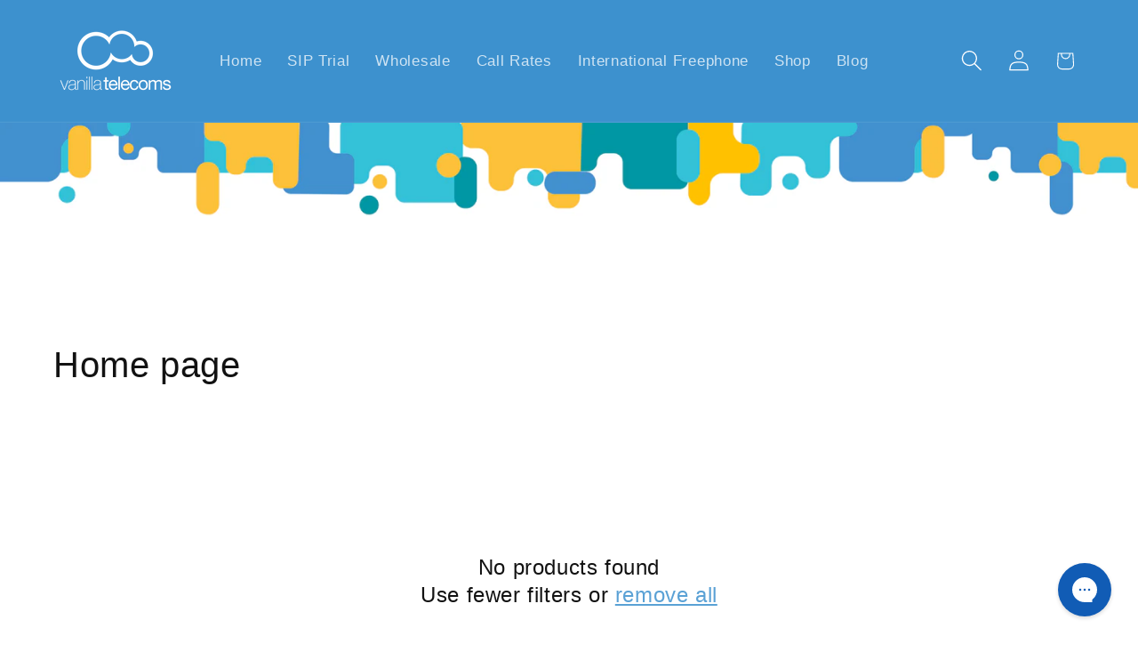

--- FILE ---
content_type: application/javascript
request_url: https://assets.gorgias.chat/build/static/js/vendor-redux-libs.9b1697671d7f43ad.js
body_size: 14190
content:
"use strict";(this.webpackChunk_gorgias_chat_client=this.webpackChunk_gorgias_chat_client||[]).push([[537],{13771:(e,t,r)=>{r.d(t,{Mz:()=>a});var n="NOT_FOUND";var o=function(e,t){return e===t};function i(e,t){var r="object"===typeof t?t:{equalityCheck:t},i=r.equalityCheck,u=void 0===i?o:i,a=r.maxSize,c=void 0===a?1:a,f=r.resultEqualityCheck,s=function(e){return function(t,r){if(null===t||null===r||t.length!==r.length)return!1;for(var n=t.length,o=0;o<n;o++)if(!e(t[o],r[o]))return!1;return!0}}(u),l=1===c?function(e){var t;return{get:function(r){return t&&e(t.key,r)?t.value:n},put:function(e,r){t={key:e,value:r}},getEntries:function(){return t?[t]:[]},clear:function(){t=void 0}}}(s):function(e,t){var r=[];function o(e){var o=r.findIndex(function(r){return t(e,r.key)});if(o>-1){var i=r[o];return o>0&&(r.splice(o,1),r.unshift(i)),i.value}return n}return{get:o,put:function(t,i){o(t)===n&&(r.unshift({key:t,value:i}),r.length>e&&r.pop())},getEntries:function(){return r},clear:function(){r=[]}}}(c,s);function p(){var t=l.get(arguments);if(t===n){if(t=e.apply(null,arguments),f){var r=l.getEntries().find(function(e){return f(e.value,t)});r&&(t=r.value)}l.put(arguments,t)}return t}return p.clearCache=function(){return l.clear()},p}function u(e){for(var t=arguments.length,r=new Array(t>1?t-1:0),n=1;n<t;n++)r[n-1]=arguments[n];return function(){for(var t=arguments.length,n=new Array(t),o=0;o<t;o++)n[o]=arguments[o];var i,u=0,a={memoizeOptions:void 0},c=n.pop();if("object"===typeof c&&(a=c,c=n.pop()),"function"!==typeof c)throw new Error("createSelector expects an output function after the inputs, but received: ["+typeof c+"]");var f=a.memoizeOptions,s=void 0===f?r:f,l=Array.isArray(s)?s:[s],p=function(e){var t=Array.isArray(e[0])?e[0]:e;if(!t.every(function(e){return"function"===typeof e})){var r=t.map(function(e){return"function"===typeof e?"function "+(e.name||"unnamed")+"()":typeof e}).join(", ");throw new Error("createSelector expects all input-selectors to be functions, but received the following types: ["+r+"]")}return t}(n),d=e.apply(void 0,[function(){return u++,c.apply(null,arguments)}].concat(l)),v=e(function(){for(var e=[],t=p.length,r=0;r<t;r++)e.push(p[r].apply(null,arguments));return i=d.apply(null,e)});return Object.assign(v,{resultFunc:c,memoizedResultFunc:d,dependencies:p,lastResult:function(){return i},recomputations:function(){return u},resetRecomputations:function(){return u=0}}),v}}var a=u(i)},54718:(e,t,r)=>{r.r(t),r.d(t,{Provider:()=>f,ReactReduxContext:()=>o,batch:()=>Y.unstable_batchedUpdates,connect:()=>I,connectAdvanced:()=>P,createDispatchHook:()=>H,createSelectorHook:()=>V,createStoreHook:()=>U,shallowEqual:()=>j,useDispatch:()=>L,useSelector:()=>G,useStore:()=>K});var n=r(35151),o=n.createContext(null);var i=function(e){e()},u=function(){return i},a={notify:function(){}};var c=function(){function e(e,t){this.store=e,this.parentSub=t,this.unsubscribe=null,this.listeners=a,this.handleChangeWrapper=this.handleChangeWrapper.bind(this)}var t=e.prototype;return t.addNestedSub=function(e){return this.trySubscribe(),this.listeners.subscribe(e)},t.notifyNestedSubs=function(){this.listeners.notify()},t.handleChangeWrapper=function(){this.onStateChange&&this.onStateChange()},t.isSubscribed=function(){return Boolean(this.unsubscribe)},t.trySubscribe=function(){this.unsubscribe||(this.unsubscribe=this.parentSub?this.parentSub.addNestedSub(this.handleChangeWrapper):this.store.subscribe(this.handleChangeWrapper),this.listeners=function(){var e=u(),t=null,r=null;return{clear:function(){t=null,r=null},notify:function(){e(function(){for(var e=t;e;)e.callback(),e=e.next})},get:function(){for(var e=[],r=t;r;)e.push(r),r=r.next;return e},subscribe:function(e){var n=!0,o=r={callback:e,next:null,prev:r};return o.prev?o.prev.next=o:t=o,function(){n&&null!==t&&(n=!1,o.next?o.next.prev=o.prev:r=o.prev,o.prev?o.prev.next=o.next:t=o.next)}}}}())},t.tryUnsubscribe=function(){this.unsubscribe&&(this.unsubscribe(),this.unsubscribe=null,this.listeners.clear(),this.listeners=a)},e}();const f=function(e){var t=e.store,r=e.context,i=e.children,u=(0,n.useMemo)(function(){var e=new c(t);return e.onStateChange=e.notifyNestedSubs,{store:t,subscription:e}},[t]),a=(0,n.useMemo)(function(){return t.getState()},[t]);(0,n.useEffect)(function(){var e=u.subscription;return e.trySubscribe(),a!==t.getState()&&e.notifyNestedSubs(),function(){e.tryUnsubscribe(),e.onStateChange=null}},[u,a]);var f=r||o;return n.createElement(f.Provider,{value:u},i)};var s=r(77161),l=r(22936),p=r(44777),d=r.n(p),v=r(93361),y="undefined"!==typeof window&&"undefined"!==typeof window.document&&"undefined"!==typeof window.document.createElement?n.useLayoutEffect:n.useEffect,h=[],b=[null,null];function g(e,t){var r=e[1];return[t.payload,r+1]}function m(e,t,r){y(function(){return e.apply(void 0,t)},r)}function w(e,t,r,n,o,i,u){e.current=n,t.current=o,r.current=!1,i.current&&(i.current=null,u())}function _(e,t,r,n,o,i,u,a,c,f){if(e){var s=!1,l=null,p=function(){if(!s){var e,r,p=t.getState();try{e=n(p,o.current)}catch(d){r=d,l=d}r||(l=null),e===i.current?u.current||c():(i.current=e,a.current=e,u.current=!0,f({type:"STORE_UPDATED",payload:{error:r}}))}};r.onStateChange=p,r.trySubscribe(),p();return function(){if(s=!0,r.tryUnsubscribe(),r.onStateChange=null,l)throw l}}}var O=function(){return[null,0]};function P(e,t){void 0===t&&(t={});var r=t,i=r.getDisplayName,u=void 0===i?function(e){return"ConnectAdvanced("+e+")"}:i,a=r.methodName,f=void 0===a?"connectAdvanced":a,p=r.renderCountProp,y=void 0===p?void 0:p,P=r.shouldHandleStateChanges,S=void 0===P||P,j=r.storeKey,A=void 0===j?"store":j,E=(r.withRef,r.forwardRef),C=void 0!==E&&E,x=r.context,M=void 0===x?o:x,k=(0,l.A)(r,["getDisplayName","methodName","renderCountProp","shouldHandleStateChanges","storeKey","withRef","forwardRef","context"]),D=M;return function(t){var r=t.displayName||t.name||"Component",o=u(r),i=(0,s.A)({},k,{getDisplayName:u,methodName:f,renderCountProp:y,shouldHandleStateChanges:S,storeKey:A,displayName:o,wrappedComponentName:r,WrappedComponent:t}),a=k.pure;var p=a?n.useMemo:function(e){return e()};function P(r){var o=(0,n.useMemo)(function(){var e=r.forwardedRef,t=(0,l.A)(r,["forwardedRef"]);return[r.context,e,t]},[r]),u=o[0],a=o[1],f=o[2],d=(0,n.useMemo)(function(){return u&&u.Consumer&&(0,v.isContextConsumer)(n.createElement(u.Consumer,null))?u:D},[u,D]),y=(0,n.useContext)(d),P=Boolean(r.store)&&Boolean(r.store.getState)&&Boolean(r.store.dispatch);Boolean(y)&&Boolean(y.store);var j=P?r.store:y.store,A=(0,n.useMemo)(function(){return function(t){return e(t.dispatch,i)}(j)},[j]),E=(0,n.useMemo)(function(){if(!S)return b;var e=new c(j,P?null:y.subscription),t=e.notifyNestedSubs.bind(e);return[e,t]},[j,P,y]),C=E[0],x=E[1],M=(0,n.useMemo)(function(){return P?y:(0,s.A)({},y,{subscription:C})},[P,y,C]),k=(0,n.useReducer)(g,h,O),R=k[0][0],N=k[1];if(R&&R.error)throw R.error;var z=(0,n.useRef)(),q=(0,n.useRef)(f),T=(0,n.useRef)(),F=(0,n.useRef)(!1),$=p(function(){return T.current&&f===q.current?T.current:A(j.getState(),f)},[j,R,f]);m(w,[q,z,F,f,$,T,x]),m(_,[S,j,C,A,q,z,F,T,x,N],[j,C,A]);var I=(0,n.useMemo)(function(){return n.createElement(t,(0,s.A)({},$,{ref:a}))},[a,t,$]);return(0,n.useMemo)(function(){return S?n.createElement(d.Provider,{value:M},I):I},[d,I,M])}var j=a?n.memo(P):P;if(j.WrappedComponent=t,j.displayName=o,C){var E=n.forwardRef(function(e,t){return n.createElement(j,(0,s.A)({},e,{forwardedRef:t}))});return E.displayName=o,E.WrappedComponent=t,d()(E,t)}return d()(j,t)}}function S(e,t){return e===t?0!==e||0!==t||1/e===1/t:e!==e&&t!==t}function j(e,t){if(S(e,t))return!0;if("object"!==typeof e||null===e||"object"!==typeof t||null===t)return!1;var r=Object.keys(e),n=Object.keys(t);if(r.length!==n.length)return!1;for(var o=0;o<r.length;o++)if(!Object.prototype.hasOwnProperty.call(t,r[o])||!S(e[r[o]],t[r[o]]))return!1;return!0}var A=r(84511);function E(e){return function(t,r){var n=e(t,r);function o(){return n}return o.dependsOnOwnProps=!1,o}}function C(e){return null!==e.dependsOnOwnProps&&void 0!==e.dependsOnOwnProps?Boolean(e.dependsOnOwnProps):1!==e.length}function x(e,t){return function(t,r){r.displayName;var n=function(e,t){return n.dependsOnOwnProps?n.mapToProps(e,t):n.mapToProps(e)};return n.dependsOnOwnProps=!0,n.mapToProps=function(t,r){n.mapToProps=e,n.dependsOnOwnProps=C(e);var o=n(t,r);return"function"===typeof o&&(n.mapToProps=o,n.dependsOnOwnProps=C(o),o=n(t,r)),o},n}}const M=[function(e){return"function"===typeof e?x(e):void 0},function(e){return e?void 0:E(function(e){return{dispatch:e}})},function(e){return e&&"object"===typeof e?E(function(t){return(0,A.zH)(e,t)}):void 0}];const k=[function(e){return"function"===typeof e?x(e):void 0},function(e){return e?void 0:E(function(){return{}})}];function D(e,t,r){return(0,s.A)({},r,{},e,{},t)}const R=[function(e){return"function"===typeof e?function(e){return function(t,r){r.displayName;var n,o=r.pure,i=r.areMergedPropsEqual,u=!1;return function(t,r,a){var c=e(t,r,a);return u?o&&i(c,n)||(n=c):(u=!0,n=c),n}}}(e):void 0},function(e){return e?void 0:function(){return D}}];function N(e,t,r,n){return function(o,i){return r(e(o,i),t(n,i),i)}}function z(e,t,r,n,o){var i,u,a,c,f,s=o.areStatesEqual,l=o.areOwnPropsEqual,p=o.areStatePropsEqual,d=!1;function v(o,d){var v=!l(d,u),y=!s(o,i);return i=o,u=d,v&&y?(a=e(i,u),t.dependsOnOwnProps&&(c=t(n,u)),f=r(a,c,u)):v?(e.dependsOnOwnProps&&(a=e(i,u)),t.dependsOnOwnProps&&(c=t(n,u)),f=r(a,c,u)):y?function(){var t=e(i,u),n=!p(t,a);return a=t,n&&(f=r(a,c,u)),f}():f}return function(o,s){return d?v(o,s):(a=e(i=o,u=s),c=t(n,u),f=r(a,c,u),d=!0,f)}}function q(e,t){var r=t.initMapStateToProps,n=t.initMapDispatchToProps,o=t.initMergeProps,i=(0,l.A)(t,["initMapStateToProps","initMapDispatchToProps","initMergeProps"]),u=r(e,i),a=n(e,i),c=o(e,i);return(i.pure?z:N)(u,a,c,e,i)}function T(e,t,r){for(var n=t.length-1;n>=0;n--){var o=t[n](e);if(o)return o}return function(t,n){throw new Error("Invalid value of type "+typeof e+" for "+r+" argument when connecting component "+n.wrappedComponentName+".")}}function F(e,t){return e===t}function $(e){var t=void 0===e?{}:e,r=t.connectHOC,n=void 0===r?P:r,o=t.mapStateToPropsFactories,i=void 0===o?k:o,u=t.mapDispatchToPropsFactories,a=void 0===u?M:u,c=t.mergePropsFactories,f=void 0===c?R:c,p=t.selectorFactory,d=void 0===p?q:p;return function(e,t,r,o){void 0===o&&(o={});var u=o,c=u.pure,p=void 0===c||c,v=u.areStatesEqual,y=void 0===v?F:v,h=u.areOwnPropsEqual,b=void 0===h?j:h,g=u.areStatePropsEqual,m=void 0===g?j:g,w=u.areMergedPropsEqual,_=void 0===w?j:w,O=(0,l.A)(u,["pure","areStatesEqual","areOwnPropsEqual","areStatePropsEqual","areMergedPropsEqual"]),P=T(e,i,"mapStateToProps"),S=T(t,a,"mapDispatchToProps"),A=T(r,f,"mergeProps");return n(d,(0,s.A)({methodName:"connect",getDisplayName:function(e){return"Connect("+e+")"},shouldHandleStateChanges:Boolean(e),initMapStateToProps:P,initMapDispatchToProps:S,initMergeProps:A,pure:p,areStatesEqual:y,areOwnPropsEqual:b,areStatePropsEqual:m,areMergedPropsEqual:_},O))}}const I=$();function W(){return(0,n.useContext)(o)}function U(e){void 0===e&&(e=o);var t=e===o?W:function(){return(0,n.useContext)(e)};return function(){return t().store}}var K=U();function H(e){void 0===e&&(e=o);var t=e===o?K:U(e);return function(){return t().dispatch}}var L=H(),X=function(e,t){return e===t};function V(e){void 0===e&&(e=o);var t=e===o?W:function(){return(0,n.useContext)(e)};return function(e,r){void 0===r&&(r=X);var o=t();return function(e,t,r,o){var i,u=(0,n.useReducer)(function(e){return e+1},0)[1],a=(0,n.useMemo)(function(){return new c(r,o)},[r,o]),f=(0,n.useRef)(),s=(0,n.useRef)(),l=(0,n.useRef)();try{i=e!==s.current||f.current?e(r.getState()):l.current}catch(p){throw f.current&&(p.message+="\nThe error may be correlated with this previous error:\n"+f.current.stack+"\n\n"),p}return y(function(){s.current=e,l.current=i,f.current=void 0}),y(function(){function e(){try{var e=s.current(r.getState());if(t(e,l.current))return;l.current=e}catch(p){f.current=p}u({})}return a.onStateChange=e,a.trySubscribe(),e(),function(){return a.tryUnsubscribe()}},[r,a]),i}(e,r,o.store,o.subscription)}}var B,G=V(),Y=r(50423);B=Y.unstable_batchedUpdates,i=B},72626:(e,t,r)=>{function n(e){for(var t=arguments.length,r=Array(t>1?t-1:0),n=1;n<t;n++)r[n-1]=arguments[n];throw Error("[Immer] minified error nr: "+e+(r.length?" "+r.map(function(e){return"'"+e+"'"}).join(","):"")+". Find the full error at: https://bit.ly/3cXEKWf")}function o(e){return!!e&&!!e[V]}function i(e){var t;return!!e&&(function(e){if(!e||"object"!=typeof e)return!1;var t=Object.getPrototypeOf(e);if(null===t)return!0;var r=Object.hasOwnProperty.call(t,"constructor")&&t.constructor;return r===Object||"function"==typeof r&&Function.toString.call(r)===B}(e)||Array.isArray(e)||!!e[X]||!!(null===(t=e.constructor)||void 0===t?void 0:t[X])||p(e)||d(e))}function u(e,t,r){void 0===r&&(r=!1),0===a(e)?(r?Object.keys:G)(e).forEach(function(n){r&&"symbol"==typeof n||t(n,e[n],e)}):e.forEach(function(r,n){return t(n,r,e)})}function a(e){var t=e[V];return t?t.i>3?t.i-4:t.i:Array.isArray(e)?1:p(e)?2:d(e)?3:0}function c(e,t){return 2===a(e)?e.has(t):Object.prototype.hasOwnProperty.call(e,t)}function f(e,t){return 2===a(e)?e.get(t):e[t]}function s(e,t,r){var n=a(e);2===n?e.set(t,r):3===n?e.add(r):e[t]=r}function l(e,t){return e===t?0!==e||1/e==1/t:e!=e&&t!=t}function p(e){return U&&e instanceof Map}function d(e){return K&&e instanceof Set}function v(e){return e.o||e.t}function y(e){if(Array.isArray(e))return Array.prototype.slice.call(e);var t=Y(e);delete t[V];for(var r=G(t),n=0;n<r.length;n++){var o=r[n],i=t[o];!1===i.writable&&(i.writable=!0,i.configurable=!0),(i.get||i.set)&&(t[o]={configurable:!0,writable:!0,enumerable:i.enumerable,value:e[o]})}return Object.create(Object.getPrototypeOf(e),t)}function h(e,t){return void 0===t&&(t=!1),g(e)||o(e)||!i(e)||(a(e)>1&&(e.set=e.add=e.clear=e.delete=b),Object.freeze(e),t&&u(e,function(e,t){return h(t,!0)},!0)),e}function b(){n(2)}function g(e){return null==e||"object"!=typeof e||Object.isFrozen(e)}function m(e){var t=Z[e];return t||n(18,e),t}function w(e,t){Z[e]||(Z[e]=t)}function _(){return I}function O(e,t){t&&(m("Patches"),e.u=[],e.s=[],e.v=t)}function P(e){S(e),e.p.forEach(A),e.p=null}function S(e){e===I&&(I=e.l)}function j(e){return I={p:[],l:I,h:e,m:!0,_:0}}function A(e){var t=e[V];0===t.i||1===t.i?t.j():t.g=!0}function E(e,t){t._=t.p.length;var r=t.p[0],o=void 0!==e&&e!==r;return t.h.O||m("ES5").S(t,e,o),o?(r[V].P&&(P(t),n(4)),i(e)&&(e=C(t,e),t.l||M(t,e)),t.u&&m("Patches").M(r[V].t,e,t.u,t.s)):e=C(t,r,[]),P(t),t.u&&t.v(t.u,t.s),e!==L?e:void 0}function C(e,t,r){if(g(t))return t;var n=t[V];if(!n)return u(t,function(o,i){return x(e,n,t,o,i,r)},!0),t;if(n.A!==e)return t;if(!n.P)return M(e,n.t,!0),n.t;if(!n.I){n.I=!0,n.A._--;var o=4===n.i||5===n.i?n.o=y(n.k):n.o,i=o,a=!1;3===n.i&&(i=new Set(o),o.clear(),a=!0),u(i,function(t,i){return x(e,n,o,t,i,r,a)}),M(e,o,!1),r&&e.u&&m("Patches").N(n,r,e.u,e.s)}return n.o}function x(e,t,r,n,u,a,f){if(o(u)){var l=C(e,u,a&&t&&3!==t.i&&!c(t.R,n)?a.concat(n):void 0);if(s(r,n,l),!o(l))return;e.m=!1}else f&&r.add(u);if(i(u)&&!g(u)){if(!e.h.D&&e._<1)return;C(e,u),t&&t.A.l||M(e,u)}}function M(e,t,r){void 0===r&&(r=!1),!e.l&&e.h.D&&e.m&&h(t,r)}function k(e,t){var r=e[V];return(r?v(r):e)[t]}function D(e,t){if(t in e)for(var r=Object.getPrototypeOf(e);r;){var n=Object.getOwnPropertyDescriptor(r,t);if(n)return n;r=Object.getPrototypeOf(r)}}function R(e){e.P||(e.P=!0,e.l&&R(e.l))}function N(e){e.o||(e.o=y(e.t))}function z(e,t,r){var n=p(t)?m("MapSet").F(t,r):d(t)?m("MapSet").T(t,r):e.O?function(e,t){var r=Array.isArray(e),n={i:r?1:0,A:t?t.A:_(),P:!1,I:!1,R:{},l:t,t:e,k:null,o:null,j:null,C:!1},o=n,i=J;r&&(o=[n],i=Q);var u=Proxy.revocable(o,i),a=u.revoke,c=u.proxy;return n.k=c,n.j=a,c}(t,r):m("ES5").J(t,r);return(r?r.A:_()).p.push(n),n}function q(e){return o(e)||n(22,e),function e(t){if(!i(t))return t;var r,n=t[V],o=a(t);if(n){if(!n.P&&(n.i<4||!m("ES5").K(n)))return n.t;n.I=!0,r=T(t,o),n.I=!1}else r=T(t,o);return u(r,function(t,o){n&&f(n.t,t)===o||s(r,t,e(o))}),3===o?new Set(r):r}(e)}function T(e,t){switch(t){case 2:return new Map(e);case 3:return Array.from(e)}return y(e)}function F(){function e(e,t){var r=i[e];return r?r.enumerable=t:i[e]=r={configurable:!0,enumerable:t,get:function(){var t=this[V];return J.get(t,e)},set:function(t){var r=this[V];J.set(r,e,t)}},r}function t(e){for(var t=e.length-1;t>=0;t--){var o=e[t][V];if(!o.P)switch(o.i){case 5:n(o)&&R(o);break;case 4:r(o)&&R(o)}}}function r(e){for(var t=e.t,r=e.k,n=G(r),o=n.length-1;o>=0;o--){var i=n[o];if(i!==V){var u=t[i];if(void 0===u&&!c(t,i))return!0;var a=r[i],f=a&&a[V];if(f?f.t!==u:!l(a,u))return!0}}var s=!!t[V];return n.length!==G(t).length+(s?0:1)}function n(e){var t=e.k;if(t.length!==e.t.length)return!0;var r=Object.getOwnPropertyDescriptor(t,t.length-1);if(r&&!r.get)return!0;for(var n=0;n<t.length;n++)if(!t.hasOwnProperty(n))return!0;return!1}var i={};w("ES5",{J:function(t,r){var n=Array.isArray(t),o=function(t,r){if(t){for(var n=Array(r.length),o=0;o<r.length;o++)Object.defineProperty(n,""+o,e(o,!0));return n}var i=Y(r);delete i[V];for(var u=G(i),a=0;a<u.length;a++){var c=u[a];i[c]=e(c,t||!!i[c].enumerable)}return Object.create(Object.getPrototypeOf(r),i)}(n,t),i={i:n?5:4,A:r?r.A:_(),P:!1,I:!1,R:{},l:r,t:t,k:o,o:null,g:!1,C:!1};return Object.defineProperty(o,V,{value:i,writable:!0}),o},S:function(e,r,i){i?o(r)&&r[V].A===e&&t(e.p):(e.u&&function e(t){if(t&&"object"==typeof t){var r=t[V];if(r){var o=r.t,i=r.k,a=r.R,f=r.i;if(4===f)u(i,function(t){t!==V&&(void 0!==o[t]||c(o,t)?a[t]||e(i[t]):(a[t]=!0,R(r)))}),u(o,function(e){void 0!==i[e]||c(i,e)||(a[e]=!1,R(r))});else if(5===f){if(n(r)&&(R(r),a.length=!0),i.length<o.length)for(var s=i.length;s<o.length;s++)a[s]=!1;else for(var l=o.length;l<i.length;l++)a[l]=!0;for(var p=Math.min(i.length,o.length),d=0;d<p;d++)i.hasOwnProperty(d)||(a[d]=!0),void 0===a[d]&&e(i[d])}}}}(e.p[0]),t(e.p))},K:function(e){return 4===e.i?r(e):n(e)}})}r.d(t,{U1:()=>Ce,VP:()=>xe,zD:()=>Te,vy:()=>ke});var $,I,W="undefined"!=typeof Symbol&&"symbol"==typeof Symbol("x"),U="undefined"!=typeof Map,K="undefined"!=typeof Set,H="undefined"!=typeof Proxy&&void 0!==Proxy.revocable&&"undefined"!=typeof Reflect,L=W?Symbol.for("immer-nothing"):(($={})["immer-nothing"]=!0,$),X=W?Symbol.for("immer-draftable"):"__$immer_draftable",V=W?Symbol.for("immer-state"):"__$immer_state",B=("undefined"!=typeof Symbol&&Symbol.iterator,""+Object.prototype.constructor),G="undefined"!=typeof Reflect&&Reflect.ownKeys?Reflect.ownKeys:void 0!==Object.getOwnPropertySymbols?function(e){return Object.getOwnPropertyNames(e).concat(Object.getOwnPropertySymbols(e))}:Object.getOwnPropertyNames,Y=Object.getOwnPropertyDescriptors||function(e){var t={};return G(e).forEach(function(r){t[r]=Object.getOwnPropertyDescriptor(e,r)}),t},Z={},J={get:function(e,t){if(t===V)return e;var r=v(e);if(!c(r,t))return function(e,t,r){var n,o=D(t,r);return o?"value"in o?o.value:null===(n=o.get)||void 0===n?void 0:n.call(e.k):void 0}(e,r,t);var n=r[t];return e.I||!i(n)?n:n===k(e.t,t)?(N(e),e.o[t]=z(e.A.h,n,e)):n},has:function(e,t){return t in v(e)},ownKeys:function(e){return Reflect.ownKeys(v(e))},set:function(e,t,r){var n=D(v(e),t);if(null==n?void 0:n.set)return n.set.call(e.k,r),!0;if(!e.P){var o=k(v(e),t),i=null==o?void 0:o[V];if(i&&i.t===r)return e.o[t]=r,e.R[t]=!1,!0;if(l(r,o)&&(void 0!==r||c(e.t,t)))return!0;N(e),R(e)}return e.o[t]===r&&(void 0!==r||t in e.o)||Number.isNaN(r)&&Number.isNaN(e.o[t])||(e.o[t]=r,e.R[t]=!0),!0},deleteProperty:function(e,t){return void 0!==k(e.t,t)||t in e.t?(e.R[t]=!1,N(e),R(e)):delete e.R[t],e.o&&delete e.o[t],!0},getOwnPropertyDescriptor:function(e,t){var r=v(e),n=Reflect.getOwnPropertyDescriptor(r,t);return n?{writable:!0,configurable:1!==e.i||"length"!==t,enumerable:n.enumerable,value:r[t]}:n},defineProperty:function(){n(11)},getPrototypeOf:function(e){return Object.getPrototypeOf(e.t)},setPrototypeOf:function(){n(12)}},Q={};u(J,function(e,t){Q[e]=function(){return arguments[0]=arguments[0][0],t.apply(this,arguments)}}),Q.deleteProperty=function(e,t){return Q.set.call(this,e,t,void 0)},Q.set=function(e,t,r){return J.set.call(this,e[0],t,r,e[0])};var ee=function(){function e(e){var t=this;this.O=H,this.D=!0,this.produce=function(e,r,o){if("function"==typeof e&&"function"!=typeof r){var u=r;r=e;var a=t;return function(e){var t=this;void 0===e&&(e=u);for(var n=arguments.length,o=Array(n>1?n-1:0),i=1;i<n;i++)o[i-1]=arguments[i];return a.produce(e,function(e){var n;return(n=r).call.apply(n,[t,e].concat(o))})}}var c;if("function"!=typeof r&&n(6),void 0!==o&&"function"!=typeof o&&n(7),i(e)){var f=j(t),s=z(t,e,void 0),l=!0;try{c=r(s),l=!1}finally{l?P(f):S(f)}return"undefined"!=typeof Promise&&c instanceof Promise?c.then(function(e){return O(f,o),E(e,f)},function(e){throw P(f),e}):(O(f,o),E(c,f))}if(!e||"object"!=typeof e){if(void 0===(c=r(e))&&(c=e),c===L&&(c=void 0),t.D&&h(c,!0),o){var p=[],d=[];m("Patches").M(e,c,p,d),o(p,d)}return c}n(21,e)},this.produceWithPatches=function(e,r){if("function"==typeof e)return function(r){for(var n=arguments.length,o=Array(n>1?n-1:0),i=1;i<n;i++)o[i-1]=arguments[i];return t.produceWithPatches(r,function(t){return e.apply(void 0,[t].concat(o))})};var n,o,i=t.produce(e,r,function(e,t){n=e,o=t});return"undefined"!=typeof Promise&&i instanceof Promise?i.then(function(e){return[e,n,o]}):[i,n,o]},"boolean"==typeof(null==e?void 0:e.useProxies)&&this.setUseProxies(e.useProxies),"boolean"==typeof(null==e?void 0:e.autoFreeze)&&this.setAutoFreeze(e.autoFreeze)}var t=e.prototype;return t.createDraft=function(e){i(e)||n(8),o(e)&&(e=q(e));var t=j(this),r=z(this,e,void 0);return r[V].C=!0,S(t),r},t.finishDraft=function(e,t){var r=(e&&e[V]).A;return O(r,t),E(void 0,r)},t.setAutoFreeze=function(e){this.D=e},t.setUseProxies=function(e){e&&!H&&n(20),this.O=e},t.applyPatches=function(e,t){var r;for(r=t.length-1;r>=0;r--){var n=t[r];if(0===n.path.length&&"replace"===n.op){e=n.value;break}}r>-1&&(t=t.slice(r+1));var i=m("Patches").$;return o(e)?i(e,t):this.produce(e,function(e){return i(e,t)})},e}(),te=new ee,re=te.produce;te.produceWithPatches.bind(te),te.setAutoFreeze.bind(te),te.setUseProxies.bind(te),te.applyPatches.bind(te),te.createDraft.bind(te),te.finishDraft.bind(te);const ne=re;var oe=r(84511);function ie(e){return function(t){var r=t.dispatch,n=t.getState;return function(t){return function(o){return"function"===typeof o?o(r,n,e):t(o)}}}}var ue=ie();ue.withExtraArgument=ie;const ae=ue;var ce=function(){var e=function(t,r){return e=Object.setPrototypeOf||{__proto__:[]}instanceof Array&&function(e,t){e.__proto__=t}||function(e,t){for(var r in t)Object.prototype.hasOwnProperty.call(t,r)&&(e[r]=t[r])},e(t,r)};return function(t,r){if("function"!==typeof r&&null!==r)throw new TypeError("Class extends value "+String(r)+" is not a constructor or null");function n(){this.constructor=t}e(t,r),t.prototype=null===r?Object.create(r):(n.prototype=r.prototype,new n)}}(),fe=function(e,t){var r,n,o,i,u={label:0,sent:function(){if(1&o[0])throw o[1];return o[1]},trys:[],ops:[]};return i={next:a(0),throw:a(1),return:a(2)},"function"===typeof Symbol&&(i[Symbol.iterator]=function(){return this}),i;function a(i){return function(a){return function(i){if(r)throw new TypeError("Generator is already executing.");for(;u;)try{if(r=1,n&&(o=2&i[0]?n.return:i[0]?n.throw||((o=n.return)&&o.call(n),0):n.next)&&!(o=o.call(n,i[1])).done)return o;switch(n=0,o&&(i=[2&i[0],o.value]),i[0]){case 0:case 1:o=i;break;case 4:return u.label++,{value:i[1],done:!1};case 5:u.label++,n=i[1],i=[0];continue;case 7:i=u.ops.pop(),u.trys.pop();continue;default:if(!(o=(o=u.trys).length>0&&o[o.length-1])&&(6===i[0]||2===i[0])){u=0;continue}if(3===i[0]&&(!o||i[1]>o[0]&&i[1]<o[3])){u.label=i[1];break}if(6===i[0]&&u.label<o[1]){u.label=o[1],o=i;break}if(o&&u.label<o[2]){u.label=o[2],u.ops.push(i);break}o[2]&&u.ops.pop(),u.trys.pop();continue}i=t.call(e,u)}catch(a){i=[6,a],n=0}finally{r=o=0}if(5&i[0])throw i[1];return{value:i[0]?i[1]:void 0,done:!0}}([i,a])}}},se=function(e,t){for(var r=0,n=t.length,o=e.length;r<n;r++,o++)e[o]=t[r];return e},le=Object.defineProperty,pe=Object.defineProperties,de=Object.getOwnPropertyDescriptors,ve=Object.getOwnPropertySymbols,ye=Object.prototype.hasOwnProperty,he=Object.prototype.propertyIsEnumerable,be=function(e,t,r){return t in e?le(e,t,{enumerable:!0,configurable:!0,writable:!0,value:r}):e[t]=r},ge=function(e,t){for(var r in t||(t={}))ye.call(t,r)&&be(e,r,t[r]);if(ve)for(var n=0,o=ve(t);n<o.length;n++){r=o[n];he.call(t,r)&&be(e,r,t[r])}return e},me=function(e,t){return pe(e,de(t))},we=function(e,t,r){return new Promise(function(n,o){var i=function(e){try{a(r.next(e))}catch(t){o(t)}},u=function(e){try{a(r.throw(e))}catch(t){o(t)}},a=function(e){return e.done?n(e.value):Promise.resolve(e.value).then(i,u)};a((r=r.apply(e,t)).next())})},_e="undefined"!==typeof window&&window.__REDUX_DEVTOOLS_EXTENSION_COMPOSE__?window.__REDUX_DEVTOOLS_EXTENSION_COMPOSE__:function(){if(0!==arguments.length)return"object"===typeof arguments[0]?oe.Zz:oe.Zz.apply(null,arguments)};"undefined"!==typeof window&&window.__REDUX_DEVTOOLS_EXTENSION__&&window.__REDUX_DEVTOOLS_EXTENSION__;function Oe(e){if("object"!==typeof e||null===e)return!1;var t=Object.getPrototypeOf(e);if(null===t)return!0;for(var r=t;null!==Object.getPrototypeOf(r);)r=Object.getPrototypeOf(r);return t===r}var Pe=function(e){function t(){for(var r=[],n=0;n<arguments.length;n++)r[n]=arguments[n];var o=e.apply(this,r)||this;return Object.setPrototypeOf(o,t.prototype),o}return ce(t,e),Object.defineProperty(t,Symbol.species,{get:function(){return t},enumerable:!1,configurable:!0}),t.prototype.concat=function(){for(var t=[],r=0;r<arguments.length;r++)t[r]=arguments[r];return e.prototype.concat.apply(this,t)},t.prototype.prepend=function(){for(var e=[],r=0;r<arguments.length;r++)e[r]=arguments[r];return 1===e.length&&Array.isArray(e[0])?new(t.bind.apply(t,se([void 0],e[0].concat(this)))):new(t.bind.apply(t,se([void 0],e.concat(this))))},t}(Array),Se=function(e){function t(){for(var r=[],n=0;n<arguments.length;n++)r[n]=arguments[n];var o=e.apply(this,r)||this;return Object.setPrototypeOf(o,t.prototype),o}return ce(t,e),Object.defineProperty(t,Symbol.species,{get:function(){return t},enumerable:!1,configurable:!0}),t.prototype.concat=function(){for(var t=[],r=0;r<arguments.length;r++)t[r]=arguments[r];return e.prototype.concat.apply(this,t)},t.prototype.prepend=function(){for(var e=[],r=0;r<arguments.length;r++)e[r]=arguments[r];return 1===e.length&&Array.isArray(e[0])?new(t.bind.apply(t,se([void 0],e[0].concat(this)))):new(t.bind.apply(t,se([void 0],e.concat(this))))},t}(Array);function je(e){return i(e)?ne(e,function(){}):e}function Ae(){return function(e){return function(e){void 0===e&&(e={});var t=e.thunk,r=void 0===t||t,n=(e.immutableCheck,e.serializableCheck,new Pe);r&&(!function(e){return"boolean"===typeof e}(r)?n.push(ae.withExtraArgument(r.extraArgument)):n.push(ae));0;return n}(e)}}var Ee=!0;function Ce(e){var t,r=Ae(),n=e||{},o=n.reducer,i=void 0===o?void 0:o,u=n.middleware,a=void 0===u?r():u,c=n.devTools,f=void 0===c||c,s=n.preloadedState,l=void 0===s?void 0:s,p=n.enhancers,d=void 0===p?void 0:p;if("function"===typeof i)t=i;else{if(!Oe(i))throw new Error('"reducer" is a required argument, and must be a function or an object of functions that can be passed to combineReducers');t=(0,oe.HY)(i)}var v=a;if("function"===typeof v&&(v=v(r),!Ee&&!Array.isArray(v)))throw new Error("when using a middleware builder function, an array of middleware must be returned");if(!Ee&&v.some(function(e){return"function"!==typeof e}))throw new Error("each middleware provided to configureStore must be a function");var y=oe.Tw.apply(void 0,v),h=oe.Zz;f&&(h=_e(ge({trace:!Ee},"object"===typeof f&&f)));var b=new Se(y),g=b;Array.isArray(d)?g=se([y],d):"function"===typeof d&&(g=d(b));var m=h.apply(void 0,g);return(0,oe.y$)(t,l,m)}function xe(e,t){function r(){for(var r=[],n=0;n<arguments.length;n++)r[n]=arguments[n];if(t){var o=t.apply(void 0,r);if(!o)throw new Error("prepareAction did not return an object");return ge(ge({type:e,payload:o.payload},"meta"in o&&{meta:o.meta}),"error"in o&&{error:o.error})}return{type:e,payload:r[0]}}return r.toString=function(){return""+e},r.type=e,r.match=function(t){return t.type===e},r}function Me(e){var t,r={},n=[],o={addCase:function(e,t){var n="string"===typeof e?e:e.type;if(n in r)throw new Error("addCase cannot be called with two reducers for the same action type");return r[n]=t,o},addMatcher:function(e,t){return n.push({matcher:e,reducer:t}),o},addDefaultCase:function(e){return t=e,o}};return e(o),[r,n,t]}function ke(e,t,r,n){void 0===r&&(r=[]);var u,a="function"===typeof t?Me(t):[t,r,n],c=a[0],f=a[1],s=a[2];if(function(e){return"function"===typeof e}(e))u=function(){return je(e())};else{var l=je(e);u=function(){return l}}function p(e,t){void 0===e&&(e=u());var r=se([c[t.type]],f.filter(function(e){return(0,e.matcher)(t)}).map(function(e){return e.reducer}));return 0===r.filter(function(e){return!!e}).length&&(r=[s]),r.reduce(function(e,r){if(r){var n;if(o(e))return void 0===(n=r(e,t))?e:n;if(i(e))return ne(e,function(e){return r(e,t)});if(void 0===(n=r(e,t))){if(null===e)return e;throw Error("A case reducer on a non-draftable value must not return undefined")}return n}return e},e)}return p.getInitialState=u,p}var De=function(e){void 0===e&&(e=21);for(var t="",r=e;r--;)t+="ModuleSymbhasOwnPr-0123456789ABCDEFGHNRVfgctiUvz_KqYTJkLxpZXIjQW"[64*Math.random()|0];return t},Re=["name","message","stack","code"],Ne=function(e,t){this.payload=e,this.meta=t},ze=function(e,t){this.payload=e,this.meta=t},qe=function(e){if("object"===typeof e&&null!==e){for(var t={},r=0,n=Re;r<n.length;r++){var o=n[r];"string"===typeof e[o]&&(t[o]=e[o])}return t}return{message:String(e)}},Te=function(){function e(e,t,r){var n=xe(e+"/fulfilled",function(e,t,r,n){return{payload:e,meta:me(ge({},n||{}),{arg:r,requestId:t,requestStatus:"fulfilled"})}}),o=xe(e+"/pending",function(e,t,r){return{payload:void 0,meta:me(ge({},r||{}),{arg:t,requestId:e,requestStatus:"pending"})}}),i=xe(e+"/rejected",function(e,t,n,o,i){return{payload:o,error:(r&&r.serializeError||qe)(e||"Rejected"),meta:me(ge({},i||{}),{arg:n,requestId:t,rejectedWithValue:!!o,requestStatus:"rejected",aborted:"AbortError"===(null==e?void 0:e.name),condition:"ConditionError"===(null==e?void 0:e.name)})}}),u="undefined"!==typeof AbortController?AbortController:function(){function e(){this.signal={aborted:!1,addEventListener:function(){},dispatchEvent:function(){return!1},onabort:function(){},removeEventListener:function(){},reason:void 0,throwIfAborted:function(){}}}return e.prototype.abort=function(){0},e}();return Object.assign(function(e){return function(a,c,f){var s,l=(null==r?void 0:r.idGenerator)?r.idGenerator(e):De(),p=new u;function d(e){s=e,p.abort()}var v=function(){return we(this,null,function(){var u,v,y,h,b,g;return fe(this,function(m){switch(m.label){case 0:return m.trys.push([0,4,,5]),h=null==(u=null==r?void 0:r.condition)?void 0:u.call(r,e,{getState:c,extra:f}),null===(w=h)||"object"!==typeof w||"function"!==typeof w.then?[3,2]:[4,h];case 1:h=m.sent(),m.label=2;case 2:if(!1===h||p.signal.aborted)throw{name:"ConditionError",message:"Aborted due to condition callback returning false."};return b=new Promise(function(e,t){return p.signal.addEventListener("abort",function(){return t({name:"AbortError",message:s||"Aborted"})})}),a(o(l,e,null==(v=null==r?void 0:r.getPendingMeta)?void 0:v.call(r,{requestId:l,arg:e},{getState:c,extra:f}))),[4,Promise.race([b,Promise.resolve(t(e,{dispatch:a,getState:c,extra:f,requestId:l,signal:p.signal,abort:d,rejectWithValue:function(e,t){return new Ne(e,t)},fulfillWithValue:function(e,t){return new ze(e,t)}})).then(function(t){if(t instanceof Ne)throw t;return t instanceof ze?n(t.payload,l,e,t.meta):n(t,l,e)})])];case 3:return y=m.sent(),[3,5];case 4:return g=m.sent(),y=g instanceof Ne?i(null,l,e,g.payload,g.meta):i(g,l,e),[3,5];case 5:return r&&!r.dispatchConditionRejection&&i.match(y)&&y.meta.condition||a(y),[2,y]}var w})})}();return Object.assign(v,{abort:d,requestId:l,arg:e,unwrap:function(){return v.then(Fe)}})}},{pending:o,rejected:i,fulfilled:n,typePrefix:e})}return e.withTypes=function(){return e},e}();function Fe(e){if(e.meta&&e.meta.rejectedWithValue)throw e.payload;if(e.error)throw e.error;return e.payload}Object.assign;var $e="listenerMiddleware";xe($e+"/add"),xe($e+"/removeAll"),xe($e+"/remove");"function"===typeof queueMicrotask&&queueMicrotask.bind("undefined"!==typeof window?window:"undefined"!==typeof r.g?r.g:globalThis);var Ie,We=function(e){return function(t){setTimeout(t,e)}};"undefined"!==typeof window&&window.requestAnimationFrame?window.requestAnimationFrame:We(10);F()},72816:(e,t,r)=>{Object.defineProperty(t,"__esModule",{value:!0});var n=r(91123),o=Object.prototype.hasOwnProperty,i=Array.prototype.splice,u=Object.prototype.toString;function a(e){return u.call(e).slice(8,-1)}var c=Object.assign||function(e,t){return f(t).forEach(function(r){o.call(t,r)&&(e[r]=t[r])}),e},f="function"===typeof Object.getOwnPropertySymbols?function(e){return Object.keys(e).concat(Object.getOwnPropertySymbols(e))}:function(e){return Object.keys(e)};function s(e){return Array.isArray(e)?c(e.constructor(e.length),e):"Map"===a(e)?new Map(e):"Set"===a(e)?new Set(e):e&&"object"===typeof e?c(Object.create(Object.getPrototypeOf(e)),e):e}var l=function(){function e(){this.commands=c({},p),this.update=this.update.bind(this),this.update.extend=this.extend=this.extend.bind(this),this.update.isEquals=function(e,t){return e===t},this.update.newContext=function(){return(new e).update}}return Object.defineProperty(e.prototype,"isEquals",{get:function(){return this.update.isEquals},set:function(e){this.update.isEquals=e},enumerable:!0,configurable:!0}),e.prototype.extend=function(e,t){this.commands[e]=t},e.prototype.update=function(e,t){var r=this,i="function"===typeof t?{$apply:t}:t;Array.isArray(e)&&Array.isArray(i)||n(!Array.isArray(i),"update(): You provided an invalid spec to update(). The spec may not contain an array except as the value of $set, $push, $unshift, $splice or any custom command allowing an array value."),n("object"===typeof i&&null!==i,"update(): You provided an invalid spec to update(). The spec and every included key path must be plain objects containing one of the following commands: %s.",Object.keys(this.commands).join(", "));var u=e;return f(i).forEach(function(t){if(o.call(r.commands,t)){var n=e===u;u=r.commands[t](i[t],u,i,e),n&&r.isEquals(u,e)&&(u=e)}else{var c="Map"===a(e)?r.update(e.get(t),i[t]):r.update(e[t],i[t]),f="Map"===a(u)?u.get(t):u[t];r.isEquals(c,f)&&("undefined"!==typeof c||o.call(e,t))||(u===e&&(u=s(e)),"Map"===a(u)?u.set(t,c):u[t]=c)}}),u},e}();t.Context=l;var p={$push:function(e,t,r){return v(t,r,"$push"),e.length?t.concat(e):t},$unshift:function(e,t,r){return v(t,r,"$unshift"),e.length?e.concat(t):t},$splice:function(e,t,r,o){return function(e,t){n(Array.isArray(e),"Expected $splice target to be an array; got %s",e),h(t.$splice)}(t,r),e.forEach(function(e){h(e),t===o&&e.length&&(t=s(o)),i.apply(t,e)}),t},$set:function(e,t,r){return function(e){n(1===Object.keys(e).length,"Cannot have more than one key in an object with $set")}(r),e},$toggle:function(e,t){y(e,"$toggle");var r=e.length?s(t):t;return e.forEach(function(e){r[e]=!t[e]}),r},$unset:function(e,t,r,n){return y(e,"$unset"),e.forEach(function(e){Object.hasOwnProperty.call(t,e)&&(t===n&&(t=s(n)),delete t[e])}),t},$add:function(e,t,r,n){return b(t,"$add"),y(e,"$add"),"Map"===a(t)?e.forEach(function(e){var r=e[0],o=e[1];t===n&&t.get(r)!==o&&(t=s(n)),t.set(r,o)}):e.forEach(function(e){t!==n||t.has(e)||(t=s(n)),t.add(e)}),t},$remove:function(e,t,r,n){return b(t,"$remove"),y(e,"$remove"),e.forEach(function(e){t===n&&t.has(e)&&(t=s(n)),t.delete(e)}),t},$merge:function(e,t,r,o){var i,u;return i=t,n((u=e)&&"object"===typeof u,"update(): $merge expects a spec of type 'object'; got %s",u),n(i&&"object"===typeof i,"update(): $merge expects a target of type 'object'; got %s",i),f(e).forEach(function(r){e[r]!==t[r]&&(t===o&&(t=s(o)),t[r]=e[r])}),t},$apply:function(e,t){var r;return n("function"===typeof(r=e),"update(): expected spec of $apply to be a function; got %s.",r),e(t)}},d=new l;function v(e,t,r){n(Array.isArray(e),"update(): expected target of %s to be an array; got %s.",r,e),y(t[r],r)}function y(e,t){n(Array.isArray(e),"update(): expected spec of %s to be an array; got %s. Did you forget to wrap your parameter in an array?",t,e)}function h(e){n(Array.isArray(e),"update(): expected spec of $splice to be an array of arrays; got %s. Did you forget to wrap your parameters in an array?",e)}function b(e,t){var r=a(e);n("Map"===r||"Set"===r,"update(): %s expects a target of type Set or Map; got %s",t,r)}t.isEquals=d.update.isEquals,t.extend=d.extend,t.default=d.update,t.default.default=e.exports=c(t.default,t)},85537:(e,t,r)=>{r.d(t,{h4:()=>V,jM:()=>X});var n=r(57970),o=Symbol.for("immer-nothing"),i=Symbol.for("immer-draftable"),u=Symbol.for("immer-state");function a(e){throw new Error("[Immer] minified error nr: ".concat(e,". Full error at: https://bit.ly/3cXEKWf"))}var c=Object.getPrototypeOf;function f(e){return!!e&&!!e[u]}function s(e){var t;return!!e&&(p(e)||Array.isArray(e)||!!e[i]||!(null===(t=e.constructor)||void 0===t||!t[i])||b(e)||g(e))}var l=Object.prototype.constructor.toString();function p(e){if(!e||"object"!==typeof e)return!1;var t=c(e);if(null===t)return!0;var r=Object.hasOwnProperty.call(t,"constructor")&&t.constructor;return r===Object||"function"==typeof r&&Function.toString.call(r)===l}function d(e,t){0===v(e)?Reflect.ownKeys(e).forEach(r=>{t(r,e[r],e)}):e.forEach((r,n)=>t(n,r,e))}function v(e){var t=e[u];return t?t.type_:Array.isArray(e)?1:b(e)?2:g(e)?3:0}function y(e,t){return 2===v(e)?e.has(t):Object.prototype.hasOwnProperty.call(e,t)}function h(e,t,r){var n=v(e);2===n?e.set(t,r):3===n?e.add(r):e[t]=r}function b(e){return e instanceof Map}function g(e){return e instanceof Set}function m(e){return e.copy_||e.base_}function w(e,t){if(b(e))return new Map(e);if(g(e))return new Set(e);if(Array.isArray(e))return Array.prototype.slice.call(e);var r=p(e);if(!0===t||"class_only"===t&&!r){var o=Object.getOwnPropertyDescriptors(e);delete o[u];for(var i=Reflect.ownKeys(o),a=0;a<i.length;a++){var f=i[a],s=o[f];!1===s.writable&&(s.writable=!0,s.configurable=!0),(s.get||s.set)&&(o[f]={configurable:!0,writable:!0,enumerable:s.enumerable,value:e[f]})}return Object.create(c(e),o)}var l=c(e);if(null!==l&&r)return(0,n.A)({},e);var d=Object.create(l);return Object.assign(d,e)}function _(e){var t=arguments.length>1&&void 0!==arguments[1]&&arguments[1];return P(e)||f(e)||!s(e)||(v(e)>1&&Object.defineProperties(e,{set:{value:O},add:{value:O},clear:{value:O},delete:{value:O}}),Object.freeze(e),t&&Object.values(e).forEach(e=>_(e,!0))),e}function O(){a(2)}function P(e){return Object.isFrozen(e)}var S,j={};function A(e){var t=j[e];return t||a(0),t}function E(){return S}function C(e,t){t&&(A("Patches"),e.patches_=[],e.inversePatches_=[],e.patchListener_=t)}function x(e){M(e),e.drafts_.forEach(D),e.drafts_=null}function M(e){e===S&&(S=e.parent_)}function k(e){return S={drafts_:[],parent_:S,immer_:e,canAutoFreeze_:!0,unfinalizedDrafts_:0}}function D(e){var t=e[u];0===t.type_||1===t.type_?t.revoke_():t.revoked_=!0}function R(e,t){t.unfinalizedDrafts_=t.drafts_.length;var r=t.drafts_[0];return void 0!==e&&e!==r?(r[u].modified_&&(x(t),a(4)),s(e)&&(e=N(t,e),t.parent_||q(t,e)),t.patches_&&A("Patches").generateReplacementPatches_(r[u].base_,e,t.patches_,t.inversePatches_)):e=N(t,r,[]),x(t),t.patches_&&t.patchListener_(t.patches_,t.inversePatches_),e!==o?e:void 0}function N(e,t,r){if(P(t))return t;var n=t[u];if(!n)return d(t,(o,i)=>z(e,n,t,o,i,r)),t;if(n.scope_!==e)return t;if(!n.modified_)return q(e,n.base_,!0),n.base_;if(!n.finalized_){n.finalized_=!0,n.scope_.unfinalizedDrafts_--;var o=n.copy_,i=o,a=!1;3===n.type_&&(i=new Set(o),o.clear(),a=!0),d(i,(t,i)=>z(e,n,o,t,i,r,a)),q(e,o,!1),r&&e.patches_&&A("Patches").generatePatches_(n,r,e.patches_,e.inversePatches_)}return n.copy_}function z(e,t,r,n,o,i,u){if(f(o)){var a=N(e,o,i&&t&&3!==t.type_&&!y(t.assigned_,n)?i.concat(n):void 0);if(h(r,n,a),!f(a))return;e.canAutoFreeze_=!1}else u&&r.add(o);if(s(o)&&!P(o)){if(!e.immer_.autoFreeze_&&e.unfinalizedDrafts_<1)return;N(e,o),t&&t.scope_.parent_||"symbol"===typeof n||!(b(r)?r.has(n):Object.prototype.propertyIsEnumerable.call(r,n))||q(e,o)}}function q(e,t){var r=arguments.length>2&&void 0!==arguments[2]&&arguments[2];!e.parent_&&e.immer_.autoFreeze_&&e.canAutoFreeze_&&_(t,r)}var T={get(e,t){if(t===u)return e;var r=m(e);if(!y(r,t))return function(e,t,r){var n,o=I(t,r);return o?"value"in o?o.value:null===(n=o.get)||void 0===n?void 0:n.call(e.draft_):void 0}(e,r,t);var n=r[t];return e.finalized_||!s(n)?n:n===$(e.base_,t)?(U(e),e.copy_[t]=K(n,e)):n},has:(e,t)=>t in m(e),ownKeys:e=>Reflect.ownKeys(m(e)),set(e,t,r){var n,o,i=I(m(e),t);if(null!==i&&void 0!==i&&i.set)return i.set.call(e.draft_,r),!0;if(!e.modified_){var a=$(m(e),t),c=null===a||void 0===a?void 0:a[u];if(c&&c.base_===r)return e.copy_[t]=r,e.assigned_[t]=!1,!0;if(((n=r)===(o=a)?0!==n||1/n===1/o:n!==n&&o!==o)&&(void 0!==r||y(e.base_,t)))return!0;U(e),W(e)}return e.copy_[t]===r&&(void 0!==r||t in e.copy_)||Number.isNaN(r)&&Number.isNaN(e.copy_[t])||(e.copy_[t]=r,e.assigned_[t]=!0),!0},deleteProperty:(e,t)=>(void 0!==$(e.base_,t)||t in e.base_?(e.assigned_[t]=!1,U(e),W(e)):delete e.assigned_[t],e.copy_&&delete e.copy_[t],!0),getOwnPropertyDescriptor(e,t){var r=m(e),n=Reflect.getOwnPropertyDescriptor(r,t);return n?{writable:!0,configurable:1!==e.type_||"length"!==t,enumerable:n.enumerable,value:r[t]}:n},defineProperty(){a(11)},getPrototypeOf:e=>c(e.base_),setPrototypeOf(){a(12)}},F={};function $(e,t){var r=e[u];return(r?m(r):e)[t]}function I(e,t){if(t in e)for(var r=c(e);r;){var n=Object.getOwnPropertyDescriptor(r,t);if(n)return n;r=c(r)}}function W(e){e.modified_||(e.modified_=!0,e.parent_&&W(e.parent_))}function U(e){e.copy_||(e.copy_=w(e.base_,e.scope_.immer_.useStrictShallowCopy_))}d(T,(e,t)=>{F[e]=function(){return arguments[0]=arguments[0][0],t.apply(this,arguments)}}),F.deleteProperty=function(e,t){return F.set.call(this,e,t,void 0)},F.set=function(e,t,r){return T.set.call(this,e[0],t,r,e[0])};function K(e,t){var r=b(e)?A("MapSet").proxyMap_(e,t):g(e)?A("MapSet").proxySet_(e,t):function(e,t){var r=Array.isArray(e),n={type_:r?1:0,scope_:t?t.scope_:E(),modified_:!1,finalized_:!1,assigned_:{},parent_:t,base_:e,draft_:null,copy_:null,revoke_:null,isManual_:!1},o=n,i=T;r&&(o=[n],i=F);var u=Proxy.revocable(o,i),a=u.revoke,c=u.proxy;return n.draft_=c,n.revoke_=a,c}(e,t);return(t?t.scope_:E()).drafts_.push(r),r}function H(e){if(!s(e)||P(e))return e;var t,r=e[u];if(r){if(!r.modified_)return r.base_;r.finalized_=!0,t=w(e,r.scope_.immer_.useStrictShallowCopy_)}else t=w(e,!0);return d(t,(e,r)=>{h(t,e,H(r))}),r&&(r.finalized_=!1),t}var L=new class{constructor(e){var t=this;this.autoFreeze_=!0,this.useStrictShallowCopy_=!1,this.produce=(e,t,r)=>{if("function"===typeof e&&"function"!==typeof t){var n=t;t=e;var i=this;return function(){for(var e=arguments.length>0&&void 0!==arguments[0]?arguments[0]:n,r=arguments.length,o=new Array(r>1?r-1:0),u=1;u<r;u++)o[u-1]=arguments[u];return i.produce(e,e=>t.call(this,e,...o))}}var u;if("function"!==typeof t&&a(6),void 0!==r&&"function"!==typeof r&&a(7),s(e)){var c=k(this),f=K(e,void 0),l=!0;try{u=t(f),l=!1}finally{l?x(c):M(c)}return C(c,r),R(u,c)}if(!e||"object"!==typeof e){if(void 0===(u=t(e))&&(u=e),u===o&&(u=void 0),this.autoFreeze_&&_(u,!0),r){var p=[],d=[];A("Patches").generateReplacementPatches_(e,u,p,d),r(p,d)}return u}a(1)},this.produceWithPatches=(e,r)=>{return"function"===typeof e?function(r){for(var n=arguments.length,o=new Array(n>1?n-1:0),i=1;i<n;i++)o[i-1]=arguments[i];return t.produceWithPatches(r,t=>e(t,...o))}:[this.produce(e,r,(e,t)=>{n=e,o=t}),n,o];var n,o},"boolean"===typeof(null===e||void 0===e?void 0:e.autoFreeze)&&this.setAutoFreeze(e.autoFreeze),"boolean"===typeof(null===e||void 0===e?void 0:e.useStrictShallowCopy)&&this.setUseStrictShallowCopy(e.useStrictShallowCopy)}createDraft(e){s(e)||a(8),f(e)&&(e=function(e){f(e)||a(10);return H(e)}(e));var t=k(this),r=K(e,void 0);return r[u].isManual_=!0,M(t),r}finishDraft(e,t){var r=e&&e[u];r&&r.isManual_||a(9);var n=r.scope_;return C(n,t),R(void 0,n)}setAutoFreeze(e){this.autoFreeze_=e}setUseStrictShallowCopy(e){this.useStrictShallowCopy_=e}applyPatches(e,t){var r;for(r=t.length-1;r>=0;r--){var n=t[r];if(0===n.path.length&&"replace"===n.op){e=n.value;break}}r>-1&&(t=t.slice(r+1));var o=A("Patches").applyPatches_;return f(e)?o(e,t):this.produce(e,e=>o(e,t))}},X=L.produce;function V(e){return e}}}]);
//# sourceMappingURL=vendor-redux-libs.9b1697671d7f43ad.js.map